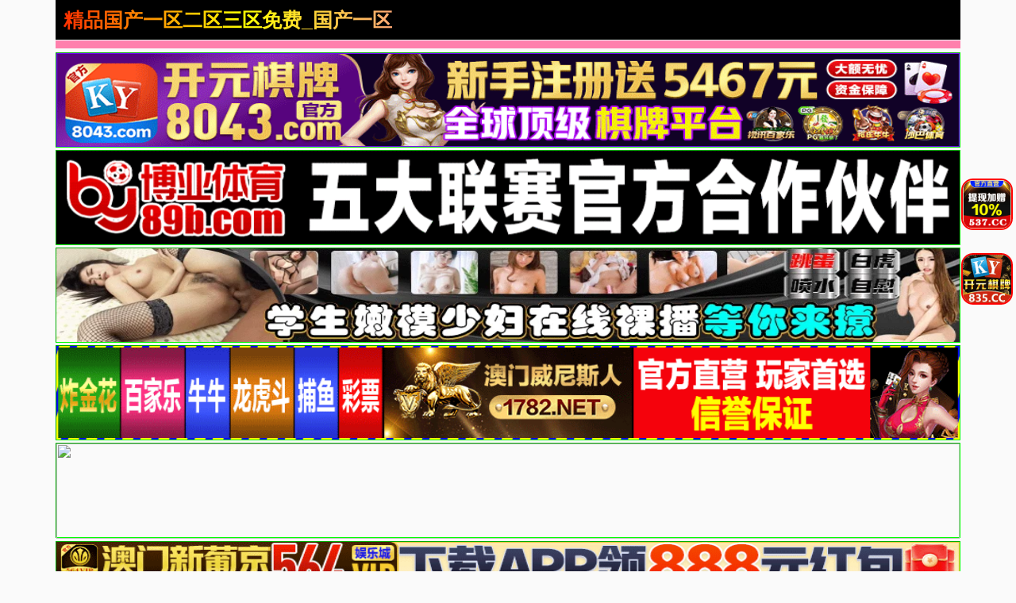

--- FILE ---
content_type: text/html; charset=utf-8
request_url: https://szboo.com/news/7400.html
body_size: 6875
content:
<!doctype html><html lang="zh"><head><title>- - 精品国产一区二区三区免费_国产一区二区免费_完整观看高清秒播国内外精品资源_国产午夜无码专区喷水_日韩一区二区三区免费播放_一区二区三区日本精品_一区二区免费国产在线观看_国产精品亚洲综合久久</title><meta name="keywords" content="" /><meta name="description" content="" /><meta charset="utf-8"><meta id="referrer" name="referrer" content="always"><meta http-equiv="X-UA-Compatible" content="IE=edge"><meta http-equiv="Cache-Control" content="no-transform"><meta name="viewport" content="width=device-width,initial-scale=1,user-scalable=no,viewport-fit=cover"><link rel="stylesheet" href="/template/quan/static/css/common.css"><link rel="stylesheet" href="/template/quan/static/css/swiper-bundle.css"><link rel="stylesheet" href="/template/quan/static/css/index.css"><link rel="stylesheet" href="/template/quan/static/js/home.js"><link rel="stylesheet" href="/template/quan/static/js/swiper-bundle.min.js"><script>var maccms={"path":"","mid":"1","aid":"11","url":"szboo.com","wapurl":"szboo.com","mob_status":"2"};</script></head><body><div class="container"><header><div class="header flex-row justify-between"><div class="flex-row align-center justify-between header-left"><a href="/" class="logo">精品国产一区二区三区免费_国产一区二区免费_完整观看高清秒播国内外精品资源_国产午夜无码专区喷水_日韩一区二区三区免费播放_一区二区三区日本精品_一区二区免费国产在线观看_国产精品亚洲综合久久</a></div><div class="flex-row header-right align-center"></div></div></header><div class="container"><div class="flex-column"><span class="text-bts-title"></span><div class="flex-row flex-wrap justify-center"></div></div></div><a href='https://8043.d80434601.com' target='_blank'><img src='https://xds.bxzpwnt.com/be62a5f084b38afb37eeed8be41c402d.gif' border='0' width='100%' height='120' style='border: 1px inset #00FF00'/></a><a href='https://by35555.vip' target='_blank'><img src='https://666bb777ss.com/0110d21ad11d4c5c95ebfb8466b7fd77.gif' border='0' width='100%' height='120' style='border: 1px inset #00FF00'/></a><a href='https://rrxlla.top/?channelCode=xiaotou' target='_blank'><img src='https://imagedelivery.net/ra3i83YOBLuYGfPFQwHFZw/fa7b9b9b-b470-4000-fc0c-2b3d128c1200/public' border='0' width='100%' height='120' style='border: 1px inset #00FF00'/></a><a href='https://1782.b17829526.com' target='_blank'><img src='https://mkg22.foc306.com/f016a2e9bce84d1ac526d686e64cb04e.gif' border='0' width='100%' height='120' style='border: 1px inset #00FF00'/></a><a href='https://mm630213y.luanluoqin.top/#/saticWeb?agent=630213' target='_blank'><img src='https://www.uxmum.top/images/6870b0ece71fc091f5bcf312.webp' border='0' width='100%' height='120' style='border: 1px inset #00FF00'/></a><a href='https://64.f64150792.com' target='_blank'><img src='https://go.p2po2o.com/3f6c267af65714f8a9c2c5055a876df7.gif' border='0' width='100%' height='120' style='border: 1px inset #00FF00'/></a><a href='https://146.103.91.166:5001/?cid=1661465' target='_blank'><img src='https://157.185.146.120:5001/siteadmin/upload/img/1965444293477916674.gif' border='0' width='100%' height='120' style='border: 1px inset #00FF00'/></a><a href='https://ok.408536.cc:4040/88.html?shareName=408536.cc' target='_blank'><img src='https://images.40images26.com:6699/images/960x120.gif' border='0' width='100%' height='120' style='border: 1px inset #00FF00'/></a><a href='https://ok.208451.cc:2020/88.html?cid=8504449' target='_blank'><img src='https://images.20images40.com:6699/images/980x120.gif' border='0' width='100%' height='120' style='border: 1px inset #00FF00'/></a><a href='https://ok.8357567.cc:8355/88.html?shareName=8358987.cc' target='_blank'><img src='https://images.835images86.com:6699/images/960-120.gif' border='0' width='100%' height='120' style='border: 1px inset #00FF00'/></a><a href='https://b7d3g6ds.4656a190.com:5012/?cid=2946158' target='_blank'><img src='https://ccnv23k2.baidu188.cc/imgs/960-120.gif' border='0' width='100%' height='120' style='border: 1px inset #00FF00'/></a><a href='https://2pg.9224867.cc' target='_blank'><img src='https://imgsa.baidu.com/forum/pic/item/3bf33a87e950352ad260151f1543fbf2b2118ba7.jpg' border='0' width='100%' height='120' style='border: 1px inset #00FF00'/></a><a href='https://o1j9yc0.porbqo.cn/?channelCode=ya552OP' target='_blank'><img src='https://p.sda1.dev/28/cd737981b488a11681d6c3b2f5ff6994/约爱960x120.gif' border='0' width='100%' height='120' style='border: 1px inset #00FF00'/></a><a href='https://xx334.xn--chqq4h1sp2ru.com/?channelCode=xx334' target='_blank'><img src='https://pp.xn--0trq88c5upeii.xn--fiqs8s/xx/960-120.gif' border='0' width='100%' height='120' style='border: 1px inset #00FF00'/></a><marquee behavior="scroll" direction="left" class="notice"> 您当前访问的网址可能很快就不能访问了，请联系我们 的导航发布网址：szboo.com保存到备忘录或者书签，以免后期无法访问本站。</marquee><main><div class="web-nav"><a href="https://gsgdg26.bcymm.cc/123/" target="_blank" class="web-nav-type">免费视频</a><div class="web-nav-list"><a class="web-nav-child" href="https://gsgdg26.bcymm.cc/123/" target="_blank"><span class="web-nav-child">国产视频</span></a><a class="web-nav-child" href="https://gsgdg26.bcymm.cc/123/" target="_blank"><span class="web-nav-child">中文字幕</span></a><a class="web-nav-child" href="https://gsgdg26.bcymm.cc/123/" target="_blank"><span class="web-nav-child">高清无码</span></a><a class="web-nav-child" href="https://gsgdg26.bcymm.cc/123/" target="_blank"><span class="web-nav-child">网爆黑料</span></a><a class="web-nav-child" href="https://gsgdg26.bcymm.cc/123/" target="_blank"><span class="web-nav-child">日本无码</span></a><a class="web-nav-child" href="https://gsgdg26.bcymm.cc/123/" target="_blank"><span class="web-nav-child">强奸乱伦</span></a><a class="web-nav-child" href="https://gsgdg26.bcymm.cc/123/" target="_blank"><span class="web-nav-child">国产精品</span></a><a class="web-nav-child" href="https://gsgdg26.bcymm.cc/123/" target="_blank"><span class="web-nav-child">制服诱惑</span></a></div></div><div class="web-nav"><a href="https://mm630213y.luanluoqin.top/#/saticWeb?agent=630213" target="_blank" class="web-nav-type">现场直播</a><div class="web-nav-list"><a class="web-nav-child" href="https://mm630213y.luanluoqin.top/#/saticWeb?agent=630213" target="_blank"><span class="web-nav-child">国产精品</span></a><a class="web-nav-child" href="https://mm630213y.luanluoqin.top/#/saticWeb?agent=630213" target="_blank"><span class="web-nav-child">国产传媒</span></a><a class="web-nav-child" href="https://mm630213y.luanluoqin.top/#/saticWeb?agent=630213" target="_blank"><span class="web-nav-child">国产探花</span></a><a class="web-nav-child" href="https://mm630213y.luanluoqin.top/#/saticWeb?agent=630213" target="_blank"><span class="web-nav-child">网曝热门</span></a><a class="web-nav-child" href="https://mm630213y.luanluoqin.top/#/saticWeb?agent=630213" target="_blank"><span class="web-nav-child">模特网红</span></a><a class="web-nav-child" href="https://mm630213y.luanluoqin.top/#/saticWeb?agent=630213" target="_blank"><span class="web-nav-child">野外轮奸</span></a><a class="web-nav-child" href="https://mm630213y.luanluoqin.top/#/saticWeb?agent=630213" target="_blank"><span class="web-nav-child">学妹美胸</span></a><a class="web-nav-child" href="https://mm630213y.luanluoqin.top/#/saticWeb?agent=630213" target="_blank"><span class="web-nav-child">奇尺大乳</span></a></div></div><div class="web-nav"><a href="/news/42.html" class="web-nav-type">视频一区</a><div class="web-nav-list"><a class="web-nav-child" href="/news/44.html"><span class="web-nav-child">国产福利</span></a><a class="web-nav-child" href="/news/43.html"><span class="web-nav-child">精品推荐</span></a><a class="web-nav-child" href="/news/45.html"><span class="web-nav-child">主播直播</span></a><a class="web-nav-child" href="/news/46.html"><span class="web-nav-child">亚洲有码</span></a><a class="web-nav-child" href="/news/80.html"><span class="web-nav-child">韩国御姐</span></a><a class="web-nav-child" href="/news/47.html"><span class="web-nav-child">中文字幕</span></a><a class="web-nav-child" href="/news/48.html"><span class="web-nav-child">美乳大乳</span></a><a class="web-nav-child" href="/news/49.html"><span class="web-nav-child">人妻熟女</span></a></div></div><div class="web-nav"><a href="/news/51.html" class="web-nav-type">视频二区</a><div class="web-nav-list"><a class="web-nav-child" href="/news/52.html"><span class="web-nav-child">欧美精品</span></a><a class="web-nav-child" href="/news/56.html"><span class="web-nav-child">自拍偷拍</span></a><a class="web-nav-child" href="/news/53.html"><span class="web-nav-child">萝莉少女</span></a><a class="web-nav-child" href="/news/54.html"><span class="web-nav-child">伦理三级</span></a><a class="web-nav-child" href="/news/60.html"><span class="web-nav-child">素人自拍</span></a><a class="web-nav-child" href="/news/57.html"><span class="web-nav-child">制服丝袜</span></a><a class="web-nav-child" href="/news/55.html"><span class="web-nav-child">成人动漫</span></a><a class="web-nav-child" href="/news/59.html"><span class="web-nav-child">Cosplay</span></a></div></div><div class="web-nav"><a href="/news/61.html" class="web-nav-type">视频三区</a><div class="web-nav-list"><a class="web-nav-child" href="/news/65.html"><span class="web-nav-child">剧情</span></a><a class="web-nav-child" href="/news/62.html"><span class="web-nav-child">台湾辣妹</span></a><a class="web-nav-child" href="/news/63.html"><span class="web-nav-child">东南亚av</span></a><a class="web-nav-child" href="/news/68.html"><span class="web-nav-child">传媒公司</span></a><a class="web-nav-child" href="/news/64.html"><span class="web-nav-child">欺辱凌辱</span></a><a class="web-nav-child" href="/news/67.html"><span class="web-nav-child">91探花</span></a><a class="web-nav-child" href="/news/66.html"><span class="web-nav-child">多人群p</span></a><a class="web-nav-child" href="/news/81.html"><span class="web-nav-child">唯美港姐</span></a></div></div><div class="web-nav"><a href="/news/70.html" class="web-nav-type">视频四区</a><div class="web-nav-list"><a class="web-nav-child" href="/news/72.html"><span class="web-nav-child">女优系列</span></a><a class="web-nav-child" href="/news/71.html"><span class="web-nav-child">古装扮演</span></a><a class="web-nav-child" href="/news/73.html"><span class="web-nav-child">网爆事件</span></a><a class="web-nav-child" href="/news/74.html"><span class="web-nav-child">幼女学生</span></a><a class="web-nav-child" href="/news/75.html"><span class="web-nav-child">男同性恋</span></a><a class="web-nav-child" href="/news/76.html"><span class="web-nav-child">女同性恋</span></a><a class="web-nav-child" href="/news/77.html"><span class="web-nav-child">旗袍系列</span></a><a class="web-nav-child" href="/news/78.html"><span class="web-nav-child">瑜伽裤</span></a></div></div><div class="web-nav"><a href="https://mm630213y.luanluoqin.top/#/saticWeb?agent=630213" target="_blank" class="web-nav-type">现场直播</a><div class="web-nav-list"><a class="web-nav-child" href="https://mm630213y.luanluoqin.top/#/saticWeb?agent=630213" target="_blank"><span class="web-nav-child">国产精品</span></a><a class="web-nav-child" href="https://mm630213y.luanluoqin.top/#/saticWeb?agent=630213" target="_blank"><span class="web-nav-child">国产传媒</span></a><a class="web-nav-child" href="https://mm630213y.luanluoqin.top/#/saticWeb?agent=630213" target="_blank"><span class="web-nav-child">国产探花</span></a><a class="web-nav-child" href="https://mm630213y.luanluoqin.top/#/saticWeb?agent=630213" target="_blank"><span class="web-nav-child">网曝热门</span></a><a class="web-nav-child" href="https://mm630213y.luanluoqin.top/#/saticWeb?agent=630213" target="_blank"><span class="web-nav-child">模特网红</span></a><a class="web-nav-child" href="https://mm630213y.luanluoqin.top/#/saticWeb?agent=630213" target="_blank"><span class="web-nav-child">野外轮奸</span></a><a class="web-nav-child" href="https://mm630213y.luanluoqin.top/#/saticWeb?agent=630213" target="_blank"><span class="web-nav-child">学妹美胸</span></a><a class="web-nav-child" href="https://mm630213y.luanluoqin.top/#/saticWeb?agent=630213" target="_blank"><span class="web-nav-child">奇尺大乳</span></a></div></div><div class="flex-row search-div"><form action="/ld.html" method="get" class="flex-row relative align-center input-div"><input type="text" name="wd" class="search-input" placeholder="搜索影片名称"><button type="submit" class="search-btn"><img src="[data-uri]" alt=""></button></form></div><div class="vod-list"><a href="https://64.p64786163.com" class="vod-item" target="_blank"><div class="vod-pic-box"><img src="https://go.p2po2o.com/6b4bc2393b34f569886385798f04319d.gif" class="vod-pic"><span class="vod-date">2025-6-31</span></div><span class="vod-name">澳门新葡京</span></a></div><script> var _mtj = _mtj || []; (function () { var mtj = document.createElement("script"); mtj.src ="https://node94.aizhantj.com:21233/tjjs/?k=4p512e2895q"; var s = document.getElementsByTagName("script")[0]; s.parentNode.insertBefore(mtj, s); })(); </script><style> #o63092 {animation-duration: 10000ms;animation-iteration-count: infinite;animation-timing-function: linear;}@keyframes spin {from {transform:rotate(0deg);}to {transform:rotate(360deg);}}</style><div class='f63092' id='o63093' style='position: fixed; bottom: 59%; z-index: 19999 !important; right: 2px;'><a target='_blank' href='https://ok.5378978.cc:5377/88.html?shareName=5378576.cc'><img src='https://images.537images49.com:6699/images/150x150.gif' style='margin:2px;border-radius: 15px;border: solid 2px red;' width='65px' height='65px'></a></div><style> #o63092 {animation-duration: 10000ms;animation-iteration-count: infinite;animation-timing-function: linear;}@keyframes spin {from {transform:rotate(0deg);}to {transform:rotate(360deg);}}</style><div class='f63092' id='o63093' style='position: fixed; bottom: 46%; z-index: 19999 !important; right: 2px;'><a target='_blank' href='https://ok.8357567.cc:8355/88.html?shareName=8358987.cc'><img src='https://images.835images86.com:6699/images/ky150x150.gif' style='margin:2px;border-radius: 15px;border: solid 2px red;' width='65px' height='65px'></a></div></main><div class="list-container container"><div class="web-list"><div class="web-list-title flex-row justify-between"><h2 class="list-title-text"></h2><a href="/" class="list-title-text list-title-more">总共：24139条</a></div><div class="web-list-box"><div class="vod-list"><a href="https://zpwd-6d9f.zjtg0fl0o8ah.vip:63341/zzxfc/index.php?code=1" class="vod-item" target="_blank"><div class="vod-pic-box"><img src="https://tc927.56cc4uacuj.vip/frredg/upopimgk/nnmhyu.jpg" class="vod-pic"><span class="vod-date">2025-6-31</span></div><span class="vod-name">双飞内射双胞胎女儿</span></a></div><div class="vod-list"><a href="https://zpwd-6d9f.zjtg0fl0o8ah.vip:63341/zzxfc/index.php?code=1" class="vod-item" target="_blank"><div class="vod-pic-box"><img src="https://tc927.56cc4uacuj.vip/frredg/upopimgk/nnmhyu.jpg" class="vod-pic"><span class="vod-date">2025-6-31</span></div><span class="vod-name">双飞内射双胞胎女儿</span></a></div><div class="vod-list"><a href="https://mm630213y.luanluoqin.top/#/saticWeb?agent=630213" class="vod-item" target="_blank"><div class="vod-pic-box"><img src="https://v.山东面粉.com/e20241129_2010_1.gif" class="vod-pic"><span class="vod-date">2025-6-31</span></div><span class="vod-name">小姨子勾引姐夫内射</span></a></div><div class="vod-list"><a href="https://8043.d80434601.com" class="vod-item" target="_blank"><div class="vod-pic-box"><img src="https://xds.bxzpwnt.com/f0768e903f148057b2b03f2e2040e11a.gif" class="vod-pic"><span class="vod-date">2025-6-31</span></div><span class="vod-name">开元棋牌</span></a></div><div class="vod-list"><a href="https://1782.b17829526.com" class="vod-item" target="_blank"><div class="vod-pic-box"><img src="https://mkg22.foc306.com/36b37a0160f0da97a0cf11eacb674425.gif" class="vod-pic"><span class="vod-date">2025-6-31</span></div><span class="vod-name">澳门威尼斯</span></a></div><div class="vod-list"><a href="https://64.p64786163.com" class="vod-item" target="_blank"><div class="vod-pic-box"><img src="https://go.p2po2o.com/6b4bc2393b34f569886385798f04319d.gif" class="vod-pic"><span class="vod-date">2025-6-31</span></div><span class="vod-name">澳门新葡京</span></a></div><div class="vod-list"><a href="/play/263641.html" target="_blank"><div class="vod-item"><div class="vod-pic-box"><img src="https://sbzytpimg4.com:3519/upload/vod/20260113-1/0de874551b759851f72036a776d65624.jpg" class="vod-pic"><span class="vod-date">2026-01-13</span></div><p class="vod-name">年龄不公开，但即使隐藏起来，光泽的身体也溢出，尖叫∞高潮，温泉训练记录，实际上是受虐狂 东実果 SONE-899</p></div></a></div><div class="vod-list"><a href="/play/263640.html" target="_blank"><div class="vod-item"><div class="vod-pic-box"><img src="https://sbzytpimg4.com:3519/upload/vod/20260113-1/0de874551b759851f72036a776d65624.jpg" class="vod-pic"><span class="vod-date">2026-01-13</span></div><p class="vod-name">年龄不公开，但即使隐藏起来，光泽的身体也溢出，尖叫∞高潮，温泉训练记录，实际上是受虐狂 东実果 SONE-899</p></div></a></div><div class="vod-list"><a href="/play/263639.html" target="_blank"><div class="vod-item"><div class="vod-pic-box"><img src="https://sbzytpimg4.com:3519/upload/vod/20260113-1/55fe585565fe070f44b04e8c7a9f6829.jpg" class="vod-pic"><span class="vod-date">2026-01-13</span></div><p class="vod-name">蒲公英☆出品！我果然喜欢生猛的玩意儿。真人中出禁令解除了。 Kaori♂Shia♂ 未知演员 TANP-041</p></div></a></div><div class="vod-list"><a href="/play/263638.html" target="_blank"><div class="vod-item"><div class="vod-pic-box"><img src="https://sbzytpimg4.com:3519/upload/vod/20260113-1/cf6454cd62ac6eeb30466b2ea8b51afb.jpg" class="vod-pic"><span class="vod-date">2026-01-13</span></div><p class="vod-name">强行吸毒绑架J罩杯巨乳前女招待！催情剂唤醒快感，乳交服务，狂喜满脸，虐恋堕落！望月乃乃 望月乃々 SORA-608</p></div></a></div><div class="vod-list"><a href="/play/263637.html" target="_blank"><div class="vod-item"><div class="vod-pic-box"><img src="https://sbzytpimg4.com:3519/upload/vod/20260113-1/78047d1596cd1b88fa380dd8dd79951e.jpg" class="vod-pic"><span class="vod-date">2026-01-13</span></div><p class="vod-name">强迫下药：绑架一个厚脸皮的大胸前女招待！勒死她，她翻白眼，潮吹，沦为受虐狂！赖本诗织 依本しおり SORA-612</p></div></a></div><div class="vod-list"><a href="/play/263636.html" target="_blank"><div class="vod-item"><div class="vod-pic-box"><img src="https://sbzytpimg4.com:3519/upload/vod/20260113-1/6eecf67cfb226dfa17f27bc07674ff75.jpg" class="vod-pic"><span class="vod-date">2026-01-13</span></div><p class="vod-name">前略四迭半的太太 莉里 24岁 素人窄房无套中出 冈本莉里 冈本莉里 SY-216</p></div></a></div><div class="vod-list"><a href="/play/263635.html" target="_blank"><div class="vod-item"><div class="vod-pic-box"><img src="https://sbzytpimg4.com:3519/upload/vod/20260113-1/6eecf67cfb226dfa17f27bc07674ff75.jpg" class="vod-pic"><span class="vod-date">2026-01-13</span></div><p class="vod-name">前略四迭半的太太 莉里 24岁 素人窄房无套中出 冈本莉里 冈本莉里 SY-216</p></div></a></div><div class="vod-list"><a href="/play/263634.html" target="_blank"><div class="vod-item"><div class="vod-pic-box"><img src="https://sbzytpimg4.com:3519/upload/vod/20260113-1/db4ddda6ed4c8643d1d0ab99fd168fd3.jpg" class="vod-pic"><span class="vod-date">2026-01-13</span></div><p class="vod-name">人生第一次无套中出解禁 斋藤花音 斎藤かさね SDMUA-090</p></div></a></div><div class="vod-list"><a href="/play/263633.html" target="_blank"><div class="vod-item"><div class="vod-pic-box"><img src="https://sbzytpimg4.com:3519/upload/vod/20260113-1/db4ddda6ed4c8643d1d0ab99fd168fd3.jpg" class="vod-pic"><span class="vod-date">2026-01-13</span></div><p class="vod-name">人生第一次无套中出解禁 斋藤花音 斎藤かさね SDMUA-090</p></div></a></div><div class="vod-list"><a href="/play/263632.html" target="_blank"><div class="vod-item"><div class="vod-pic-box"><img src="https://sbzytpimg4.com:3519/upload/vod/20260113-1/6ba5b847fecd84d2d14c59f632721ecc.jpg" class="vod-pic"><span class="vod-date">2026-01-13</span></div><p class="vod-name">人生第一次纯天然中出－渚恋 渚恋生 START-391</p></div></a></div><div class="vod-list"><a href="/play/263631.html" target="_blank"><div class="vod-item"><div class="vod-pic-box"><img src="https://sbzytpimg4.com:3519/upload/vod/20260113-1/6ba5b847fecd84d2d14c59f632721ecc.jpg" class="vod-pic"><span class="vod-date">2026-01-13</span></div><p class="vod-name">人生第一次纯天然中出－渚恋 渚恋生 START-391</p></div></a></div><div class="vod-list"><a href="/play/263630.html" target="_blank"><div class="vod-item"><div class="vod-pic-box"><img src="https://sbzytpimg4.com:3519/upload/vod/20260113-1/dc0bff78b3bbf1a1f0c5a68c5eacdddf.jpg" class="vod-pic"><span class="vod-date">2026-01-13</span></div><p class="vod-name">如果你成为办公室总裁，你可以尽情拥抱这样的辣妹！和小三围着你最喜欢的苗条美白模特，工作 笹仓彩 SONE-915</p></div></a></div><div class="vod-list"><a href="/play/263629.html" target="_blank"><div class="vod-item"><div class="vod-pic-box"><img src="https://sbzytpimg4.com:3519/upload/vod/20260113-1/265b6c59037a5a50d0bcf16667a7790d.jpg" class="vod-pic"><span class="vod-date">2026-01-13</span></div><p class="vod-name">社团里超可爱的后辈酱刚好来送餐，就一起喝香槟，直到太阳升起三次为止，满身汁液地爱爱 未知演员 SVDVD-957</p></div></a></div><div class="vod-list"><a href="/play/263628.html" target="_blank"><div class="vod-item"><div class="vod-pic-box"><img src="https://sbzytpimg4.com:3519/upload/vod/20260113-1/875dd4c3d502f79ae9d6b46ed5fb48d7.jpg" class="vod-pic"><span class="vod-date">2026-01-13</span></div><p class="vod-name">让人想让她怀孕的脸蛋和嘴唇 宫岛芽衣的淫舌吸到停不下来SEX 在上下交缠的快感肉穴 宫岛めい START-382</p></div></a></div><div class="vod-list"><a href="/play/263627.html" target="_blank"><div class="vod-item"><div class="vod-pic-box"><img src="https://sbzytpimg4.com:3519/upload/vod/20260113-1/ef2a4205fbd2ed0ddeec948e7b134cf6.jpg" class="vod-pic"><span class="vod-date">2026-01-13</span></div><p class="vod-name">平日办公室突然被插着巨屌！秘书守屋芳乃 守屋よしの SDJS-321</p></div></a></div><div class="vod-list"><a href="/play/263626.html" target="_blank"><div class="vod-item"><div class="vod-pic-box"><img src="https://sbzytpimg4.com:3519/upload/vod/20260113-1/3cd5e492739648a5c7558abc293d959a.jpg" class="vod-pic"><span class="vod-date">2026-01-13</span></div><p class="vod-name">乞求超淫天使超舌头！舌头的欲望！晕厥升天挤压淫荡中出3P旋律希娜‧马克斯 Melody Marks YMDD-460</p></div></a></div><div class="vod-list"><a href="/play/263625.html" target="_blank"><div class="vod-item"><div class="vod-pic-box"><img src="https://sbzytpimg4.com:3519/upload/vod/20260113-1/93865451ffdce34f045e514584712937.jpg" class="vod-pic"><span class="vod-date">2026-01-13</span></div><p class="vod-name">如果能忍受春阳萌花的厉害技巧，就能无套中出做爱！ 春陽モカ WAAA-555</p></div></a></div><div class="vod-list"><a href="/play/263624.html" target="_blank"><div class="vod-item"><div class="vod-pic-box"><img src="https://sbzytpimg4.com:3519/upload/vod/20260113-1/b7d02d164a3ce57563ba719e577cdb15.jpg" class="vod-pic"><span class="vod-date">2026-01-13</span></div><p class="vod-name">如果戴套就不算外遇，我的淫穴也可以给你用 拼命猛烈抽插后超有感觉，高潮到不行！ 终于， 小栗操 ROYD-264</p></div></a></div><div class="vod-list"><a href="/play/263623.html" target="_blank"><div class="vod-item"><div class="vod-pic-box"><img src="https://sbzytpimg4.com:3519/upload/vod/20260113-1/823a49917be75aff8e469b4fb3410087.jpg" class="vod-pic"><span class="vod-date">2026-01-13</span></div><p class="vod-name">武田弘光巨乳派对NTR进展230228</p></div></a></div><div class="vod-list"><a href="/play/263622.html" target="_blank"><div class="vod-item"><div class="vod-pic-box"><img src="https://sbzytpimg4.com:3519/upload/vod/20260113-1/a0c7b89fcf7447f0030b2551df690b59.jpg" class="vod-pic"><span class="vod-date">2026-01-13</span></div><p class="vod-name">Nicolove精彩剧情_当性瘾酒店经理偷潜进你的房间帮你口鸡巴</p></div></a></div><div class="vod-list"><a href="/play/263621.html" target="_blank"><div class="vod-item"><div class="vod-pic-box"><img src="https://sbzytpimg4.com:3519/upload/vod/20260113-1/f073fe693f8b6517124fbd0eb0760233.jpg" class="vod-pic"><span class="vod-date">2026-01-13</span></div><p class="vod-name">无颜之月5</p></div></a></div><div class="vod-list"><a href="/play/263620.html" target="_blank"><div class="vod-item"><div class="vod-pic-box"><img src="https://sbzytpimg4.com:3519/upload/vod/20260113-1/d90d9ca24eb6356c1640595790eceb0d.jpg" class="vod-pic"><span class="vod-date">2026-01-13</span></div><p class="vod-name">让冷淡又爱逞强的援交妹子明白。vol.02 桥本理佐,美波汐里,南条彩 SIOD-002</p></div></a></div></div></div></div><div class="flex-row justify-center pagenavi_txt page-list align-center"><text class="pagetext page-actvie">1</text><a class="pagetext pc-show" href="/vod/type/page/2.html">2</a><a class="pagetext pc-show" href="/vod/type/page/3.html">3</a><a class="pagetext pc-show" href="/vod/type/page/4.html">4</a><a class="pagetext pc-show" href="/vod/type/page/5.html">5</a><a class="pagetext" href="/vod/type/page/2.html">»</a></div><div class="footer flex-column text-center"><text class="footer-text">商务合作：@lcq1810<div class="linka"><text class="text-link footer-text">警告: 此网站不可将此区域的内容派发，传阅，出售，出租，交给或者 该人士出售，播放或放映，如果你是该影片的版权方所有者而要求删除影片的，请联系我们，我们会很快做出回复。</text></div></div></body></html>